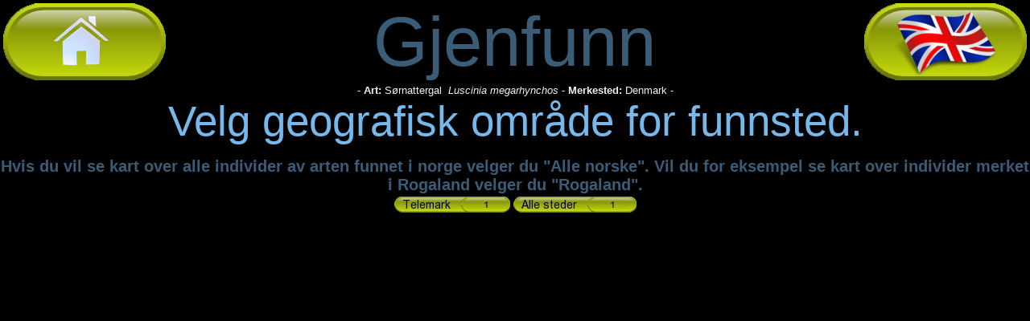

--- FILE ---
content_type: text/html
request_url: http://must.ringmerking.no/kart.asp?pxmode=HENT3&rekkefolge=AMFT&pxFunnSted=&pxMerkested=DK&pxArtNr=11040
body_size: 1364
content:

	<HTML>
	<HEAD>
		<LINK REL=STYLESHEET HREF="thispage/hovedtouch.css" TYPE="text/css">
		<script src="js/boxover.js"></script>
		<meta http-equiv="Content-Type" content="text/html; charset=iso-8859-1" />
		<meta name="author" content="Oskar Kenneth Bjørnstad">
		<meta property="fb:admins" content="1614540139"/>
		<meta name="description" content="Gjenfunn fra Ringmerkingssentralen Museum Stavanger Norway">
		<meta name="keywords" content="Gjenfunn, Ringmerking, Museum Stavanger, Kart">
		<meta name="distribution" content="global">
		<meta name="resource-type" content="document">
		<TITLE>Museum Stavanger</TITLE>
		<script src="kode/ajaxforall.js"></script>
		<script src="kode/calendarDateInputNOR.js"></script>
		<link rel="stylesheet" href="js/lytebox.css" type="text/css" media="screen" />
		<script type="text/javascript" src="js/lytebox.js"></script>
		<script type="text/javascript" src="js/jquery-1.2.1.js"></script>
		<script type="text/javascript" src="js/jquery.innerfade.js"></script>
	</HEAD>
	<BODY leftmargin=0 topmargin=0 rightmargin=0>
		<Table cellpadding="0" cellspacing="0" border="0" width="100%" align = "center">
		<tr class = "HovedTabKart">
		<td valign = top>
			<Table cellpadding="0" cellspacing="0" border="0" width="100%" align = "center">
				<tr class = "HovedTabKart"><td colspan = 5>
				
	<table border = "0" width = "100%">
	<tr>
		<td align = "left"><a href = "kart.asp"><img src="pics/home.png" border = "0"></a></td>
		<td align = "center"><span class=h1t>Gjenfunn</span></td>
		<td align = "right">
		
			<a href = "kart.asp?rekkefolge=AMFT&pxmode=HENT3&pxMerkeSted=DK&pxFunnSted=&pxArtNr=11040&pxlang=ENG"><img src="pics/flagENG.png" border = "0"></a>
		
		</td>
	</tr>
	</table>
	
			<center>
			
	- <b>Art:</b> S&#248;rnattergal
				&nbsp;<i>Luscinia megarhynchos</i>
			
	- <b>Merkested:</b>
	Denmark
			-</center>
		
			<center><span class = h2t>Velg geografisk område for funnsted.</span><br>
<br>
<span class = h4t>Hvis du vil se kart over alle individer av arten funnet i norge velger du "Alle norske". Vil du for eksempel se kart over individer merket i Rogaland velger du "Rogaland".</span></center>
			
			<center><table border = 0>
				<tr><td valign = "top">
			
				<a href = "kart.asp?pxmode=HENT4&rekkefolge=AMFT&pxMerkeSted=DK&pxFunnsted=34&pxArtNr=11040"><img src="pics/knapptall.asp?KT=Telemark&ANT=1" border = "0"></a><br>
				<br>
			
			</td><td valign = "top">
			
				<a href = "kart.asp?pxmode=HENT4&rekkefolge=AMFT&pxMerkeSted=DK&pxFunnsted=ALL&pxArtNr=11040"><img src="pics/knapptall.asp?KT=Alle steder&ANT=1" border = "0"></a><br>
				<br>
			
			</td></tr></table></center>
		
				</td></tr>
			</table>
		</td>
		</tr>
		</table>
	</BODY>
	</HTML>
